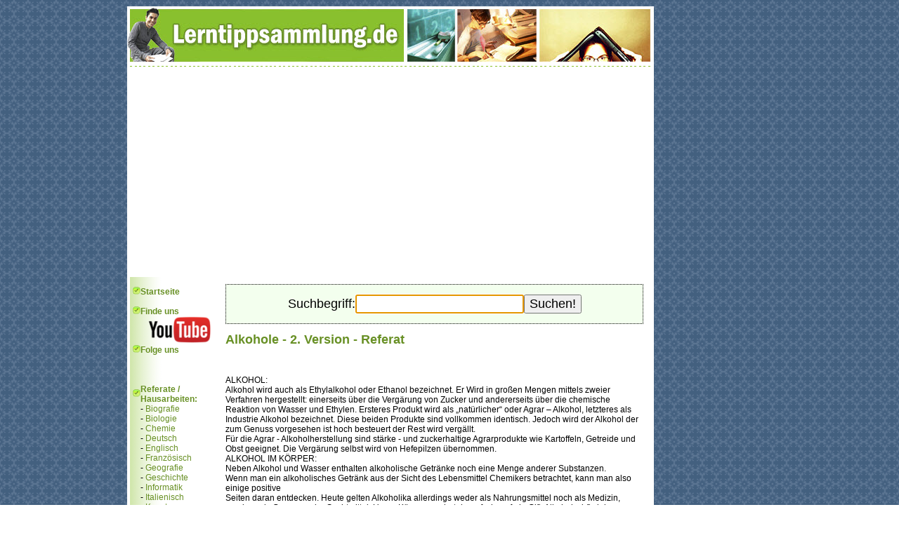

--- FILE ---
content_type: text/html
request_url: https://www.lerntippsammlung.de/Alkohole-_-2-.--Version.html
body_size: 9825
content:
<!DOCTYPE html>
<html lang="de-DE" prefix="og: http://ogp.me/ns#">
<head>
<meta http-equiv="Content-Language" content="de" />
<title>Alkohole - 2. Version - Referat, Hausaufgabe, Hausarbeit</title>
<meta name="description" content="Referat zum Thema &quot;Alkohole - 2. Version&quot; - kostenlos!">
<meta http-equiv="Content-Type" content="text/html; charset=windows-1252" />
<meta http-equiv="imagetoolbar" content="no" />
<meta property="og:locale" content="de_DE"/>
<meta property="og:type" content="website"/>
<meta property="og:title" content="Alkohole - 2. Version - Referat, Hausaufgabe, Hausarbeit" />
<meta property="og:url" content="https://www.lerntippsammlung.de/Alkohole-_-2-.--Version.html"/>
<meta property="og:image" content="https://www.lerntippsammlung.de/images/lerntippsammlung_share_pic.png" />
<meta property="og:site_name" content="Referate und Hausaufgaben - Lerntippsammlung.de!"/>
<meta property="og:description" content="Referat zum Thema &quot;Alkohole - 2. Version&quot; - kostenlos!"/>
<meta property="fb:admins" content="100000163976196"/>
<meta property="fb:app_id" content="891051811035958"/>

<link rel="amphtml" href="https://m.lerntippsammlung.de/Alkohole-_-2-.--Version.html">
<link rel="apple-touch-icon" sizes="57x57" href="/apple-icon-57x57.png">
<link rel="apple-touch-icon" sizes="60x60" href="/apple-icon-60x60.png">
<link rel="apple-touch-icon" sizes="72x72" href="/apple-icon-72x72.png">
<link rel="apple-touch-icon" sizes="76x76" href="/apple-icon-76x76.png">
<link rel="apple-touch-icon" sizes="114x114" href="/apple-icon-114x114.png">
<link rel="apple-touch-icon" sizes="120x120" href="/apple-icon-120x120.png">
<link rel="apple-touch-icon" sizes="144x144" href="/apple-icon-144x144.png">
<link rel="apple-touch-icon" sizes="152x152" href="/apple-icon-152x152.png">
<link rel="apple-touch-icon" sizes="180x180" href="/apple-icon-180x180.png">
<link rel="icon" type="image/png" sizes="192x192"  href="/android-icon-192x192.png">
<link rel="icon" type="image/png" sizes="32x32" href="/favicon-32x32.png">
<link rel="icon" type="image/png" sizes="96x96" href="/favicon-96x96.png">
<link rel="icon" type="image/png" sizes="16x16" href="/favicon-16x16.png">
<link rel="manifest" href="/manifest.json">
<meta name="msapplication-TileColor" content="#ffffff">
<meta name="msapplication-TileImage" content="/ms-icon-144x144.png">
<meta name="theme-color" content="#ffffff">
<link rel="stylesheet" href="/style.css" type="text/css" />
<script type="text/javascript" src="https://code.jquery.com/jquery-2.2.4.min.js"></script>
<script type="text/javascript">
  window._taboola = window._taboola || [];
  _taboola.push({article:'auto'});
  !function (e, f, u, i) {
    if (!document.getElementById(i)){
      e.async = 1;
      e.src = u;
      e.id = i;
      f.parentNode.insertBefore(e, f);
    }
  }(document.createElement('script'),
  document.getElementsByTagName('script')[0],
  '//cdn.taboola.com/libtrc/benjaminlochmannnewmedia-network/loader.js',
  'tb_loader_script');
  if(window.performance && typeof window.performance.mark == 'function')
    {window.performance.mark('tbl_ic');}
</script><!-- Mirando Ad -->
<script type="text/javascript" src="//get.mirando.de/mirando.js#a=17630828&as=1&at=100" async></script><script data-ad-client="ca-pub-2889015180906962" async src="https://pagead2.googlesyndication.com/pagead/js/adsbygoogle.js"></script><link rel="alternate" media="only screen and (max-width: 640px)" href="https://m.lerntippsammlung.de/Alkohole-_-2-.--Version.html" />
<script>
  (function(i,s,o,g,r,a,m){i['GoogleAnalyticsObject']=r;i[r]=i[r]||function(){
  (i[r].q=i[r].q||[]).push(arguments)},i[r].l=1*new Date();a=s.createElement(o),
  m=s.getElementsByTagName(o)[0];a.async=1;a.src=g;m.parentNode.insertBefore(a,m)
  })(window,document,'script','//www.google-analytics.com/analytics.js','ga');

  ga('create', 'UA-3365574-1', 'auto');
  ga('send', 'pageview');
  ga('set', 'anonymizeIp', true)
</script>

<!-- Google tag (gtag.js) -->
<script async src="https://www.googletagmanager.com/gtag/js?id=G-TXM1J0NM85"></script>
<script>
    window.dataLayer = window.dataLayer || [];
    function gtag(){dataLayer.push(arguments);}
    gtag('js', new Date());

    gtag('config', 'G-TXM1J0NM85');
</script>



</head>

<body bgcolor="#ffffff" leftmargin="0" topmargin="0" marginwidth="0" marginheight="0">
<div id="fb-root"></div>
<script>(function(d, s, id) {
  var js, fjs = d.getElementsByTagName(s)[0];
  if (d.getElementById(id)) return;
  js = d.createElement(s); js.id = id;
  js.src = "//connect.facebook.net/de_DE/sdk.js#xfbml=1&version=v2.8&appId=891051811035958";
  fjs.parentNode.insertBefore(js, fjs);
}(document, 'script', 'facebook-jssdk'));</script>
<div align=center>

        <TABLE style="margin-left: 0px;">
            <TR><TD valign="top">
                </TD>
        <TD width="160"></TD></TR>
        </TABLE>

<TABLE style="margin-left: 0px;">
<TR><TD valign="top">
<table width=750 height="100%" bgcolor="#FFFFFF" border=0 cellpadding=0 cellspacing=0 style="border-collapse:collapse" valign=top>
    <tr valign="top" height=79 align="center">
        <td colspan="3">
            <a href="/" title="Startseite">
                <img src="/images/header.jpg" alt="Lerntippsammlung Headergrafik" width="750" height="79">
            </a>
        </td>
    </tr>
    <tr valign="top">
        <td colspan=6 height=3 align="center" style="line-height:0">
            <img src="/images/line.gif" alt="Linie" width=750 height=3></td>
    </tr>



        <tr valign="top">
        <td colspan=6>
        <table border=0 width=750 height="100%" cellpadding=0 cellspacing=0 style="border-collapse:collapse">
        <tr valign=top>


        <!-- Navigation links -->
            <td width=140 class=rechts>
            <img border="0" src="/images/spacer.gif" alt="Abstandshalter" width="140" height="10"><br>
            <!-- google_ad_section_start -->
            <table border="0" width="120" class=navi cellpadding=0 cellspacing=0 style="border-collapse:collapse">
                <tr>
                    <td width="25">
                    <img border="0" src="/images/navi_but.gif" alt="Navigation Design Element" width="19" height="11"></td>
                    <td width="115"><a href="/"><b>Startseite</b></a></td>
                </tr>
                <tr>
                    <td width="25">
                    &nbsp;</td>
                    <td width="115"></td>
                </tr>
                                <tr>
                    <td width="25">
                    <img border="0" src="/images/navi_but.gif" alt="Navigation Design Element" width="19" height="11"></td>
                    <td width="115"><FONT COLOR="#689025"><b>Finde uns</b></font></td>
                </tr>
                <tr>
                    <td width="25">
                    &nbsp;</td>
                    <td width="115"><a href="https://www.youtube.com/user/lerntippsammlung" target="_blank"><img src="/images/youtube-lts.png" /></a></td>
                </tr>
                <tr>
                    <td width="25">
                    <img border="0" src="/images/navi_but.gif" alt="Navigation Design Element" width="19" height="11"></td>
                    <td width="115"><FONT COLOR="#689025"><b>Folge uns</b></font></td>
                </tr>
                <tr>
                    <td width="25">
                    &nbsp;</td>
                    <td width="115"><script src="https://apis.google.com/js/platform.js"></script>
                    <div class="g-ytsubscribe" data-channel="lerntippsammlung" data-layout="default" data-count="hidden"></div></td>

                </tr>
                <tr>
                    <td width="25">
                    &nbsp;</td>
                    <td width="115"></td>
                </tr>
                </tr>
                <tr>
                    <td width="25">
                    &nbsp;</td>
                    <td width="115"></td>
                </tr>
                <tr>
                    <td width="25">
                    <img border="0" src="/images/navi_but.gif" alt="Navigation Design Element" width="19" height="11"></td>
                    <td width="115"><b style="color:#689025">Referate / Hausarbeiten:</b></td>
                </tr>
                <tr>
                    <td width="25">
                    &nbsp;</td>
                    <td width="115">
- <a href="/biografie.htm">Biografie</a><BR>
- <a href="/biologie.htm">Biologie</a><BR>
- <a href="/chemie.htm">Chemie</a><BR>
- <a href="/deutsch.htm">Deutsch</a><BR>
- <a href="/englisch.htm">Englisch</a><BR>
- <a href="/franzoesisch.htm">Franz&ouml;sisch</a><BR>
- <a href="/geografie.htm">Geografie</a><BR>
- <a href="/geschichte.htm">Geschichte</a><BR>
- <a href="/informatik.htm">Informatik</a><BR>
- <a href="/italienisch.htm">Italienisch</a><BR>
- <a href="/kunst.htm">Kunst</a><BR>
- <a href="/latein.htm">Latein</a><BR>
- <a href="/mathematik.htm">Mathematik</a><BR>
- <a href="/musik.htm">Musik</a><BR>
- <a href="/philosophie.htm">Philosophie</a><BR>
- <a href="/physik.htm">Physik</a><BR>
- <a href="/politik.htm">Politik</a><BR>
- <a href="/psychologie.htm">Psychologie</a><BR>
- <a href="/sonstige.htm">Sonstige</a><BR>
- <a href="/sozialkunde.htm">Sozialkunde</a><BR>
- <a href="/spanisch.htm">Spanisch</a><BR>
- <a href="/sport.htm">Sport</a><BR>
- <a href="/technik.htm">Technik</a><BR>
- <a href="/wirtschaft.htm">Wirtschaft</a><BR>
                    </td>
                </tr>
                <tr>
                    <td width="25">
                    &nbsp;</td>
                    <td width="115"></td>
                </tr>

                <tr>
                    <td width="25">
                        <img border="0" src="/images/navi_but.gif" alt="Navigation Design Element" width="19" height="11"></td>

                    <td width="115"><a href="/bachelorarbeiten/bachelorarbeiten-uebersicht.htm"><b>Bachelorarbeiten:</b></a></td>
                </tr>

                <tr>
                    <td width="25">
                        &nbsp;</td>
                    <td width="115"></td>
                </tr>

                <tr>
                    <td width="25">
                    <img border="0" src="/images/navi_but.gif" alt="Navigation Design Element" width="19" height="11"></td>
                    <td width="115"><a href="/suche.php"><b>Referat suchen</b></a></td>
                </tr>
</table>

<table border="0" width="120" class=navi cellpadding=0 cellspacing=0 style="border-collapse:collapse">
                <tr>
                    <td width="25">
                    &nbsp;</td>
                    <td width="115"></td>
                </tr>

                <tr>
                    <td width="25">
                    <img border="0" src="/images/navi_but.gif" alt="Navigation Design Element" width="19" height="11"></td>
                    <td width="115"><b><FONT COLOR="#689025">Bewerbungen:</FONT></b></td>
                </tr>
                <tr>
                    <td width="25">
                    &nbsp;</td>
                    <td width="115">

                    - <a href="https://www.homepage-baukasten.de/">Kostenlose Homepage erstellen</a><br />

                </tr>
                <tr>
                    <td width="25">
                    &nbsp;</td>
                    <td width="115"></td>
                </tr>

                <tr>
                    <td width="25">
                    <img border="0" src="/images/navi_but.gif" alt="Navigation Design Element" width="19" height="11"></td>
                    <td width="115"><b><FONT COLOR="#689025">Studium:</FONT></b></td>
                </tr>
                <tr>
                    <td width="25">
                    &nbsp;</td>
                    <td width="115">
- <a href="/studium/studiengaenge.htm">Studieng&auml;nge</a><br>
- <a href="/studium/studieren-im-ausland.htm">Auslandsstudium</a><br>
- <a href="/studium/studiengebuehren.htm">Studiengeb&uuml;hr</a><br>
- <a href="/studium/bafoeg.htm">Das BAf&ouml;G</a><br>
- <a href="/studium/zvs.htm">Die ZVS</a><br>
- <a href="/studium/stipendien.htm">Stipendien</a><br>
- <a href="/studium/mappe.htm">Die Mappe</a><br>
- <a href="/studium/einschreibung.htm">Einschreibung</a><br>
- <a href="/studium/leben-wohnen-student.htm">Leben &amp; Wohnen</a><br>
- <a href="/studium/studieren-behinderung.htm">Behinderung</a><br>
- <a href="/studium/praxissemester.htm">Praxissemester</a><br>
- <a href="/studium/studienabschluesse.htm">Die Abschl&uuml;sse</a><br>
- <a href="/studium/als-erster-studieren.htm">Erster Student der Familie?</a><br>
- <a href="/studium/work-and-travel.htm">Work &amp; Travel</a><br>

                    </td>
                </tr>
                <tr>
                    <td width="25">
                    &nbsp;</td>
                    <td width="115"></td>
                </tr>
                <tr>
                    <td width="25">
                    <img border="0" src="/images/navi_but.gif" alt="Navigation Design Element" width="19" height="11"></td>
                    <td width="115"><b><FONT COLOR="#689025">Lerntipps:</FONT></b></td>
                </tr>
                <tr>
                    <td width="25">
                    &nbsp;</td>
                    <td width="115">
                    - <a href="/lerntipps/gratis-lernratgeber.htm">Gratis Ratgeber</a><br>
                    - <a href="/lerntipps/allgemeine-lerntipps.htm">Allgemein</a><br>
                    - <a href="/lerntipps/allgemeine-elternratgeber.htm">Elternratgeber</a><br>
					- <a href="/lerntipps/allgemeine-lernspiele.htm">Lernspiele</a><br>
                    - <a href="/lerntipps/optimale-lernumgebung.htm">Lernumgebung</a><br>


                    - <a href="/lerntipps/inhaltsangabe.htm">Inhaltsangabe</a><br>
                    <a href="/lerntipps/gedichtinterpretation.htm">Gedichtinterpretation</a><br>
                    - <a href="/lerntipps/gedichtanalyse.htm">Gedichtanalyse</a><br>

                    - <a href="/lerntipps/literaturepochen.htm">Literaturepochen</a><br>

                                    </tr>
<tr>
                    <td width="25">
                    &nbsp;</td>
                    <td width="115"></td>
                </tr>

                <tr>
                    <td width="25">
                    <img border="0" src="/images/navi_but.gif" alt="Navigation Design Element" width="19" height="11"></td>
                    <td width="115"><b><FONT COLOR="#689025">Lernvideos:</FONT></b></td>
                </tr>
                <tr>
                    <td width="25">
                    &nbsp;</td>
                    <td width="115">

                    - <a href="/lernvideos/allgemein.htm">Allgemein</a><br />

                </tr>
                <tr>
                    <td width="25">
                    &nbsp;</td>
                    <td width="115"></td>
                </tr>


<!-- google_ad_section_end -->

                <tr>
                    <td width="25">
                    <img border="0" src="/images/navi_but.gif" alt="Navigation Design Element" width="19" height="11"></td>
                    <td width="115"><b><a href="/impressum.html">Impressum</a></b></td>
                </tr>
                <tr>
                    <td width="25">
                    <img border="0" src="/images/navi_but.gif" alt="Navigation Design Element" width="19" height="11"></td>
                    <td width="115"><b><a href="/agb.php">AGB</a></b></td>
                </tr>
                <tr>
                    <td width="25">
                    <img border="0" src="/images/navi_but.gif" alt="Navigation Design Element" width="19" height="11"></td>
                    <td width="115"><b><a href="/datenschutz.php">Datenschutz</a></b></td>
                </tr>
                <tr>
                    <td width="25">
                        <img border="0" src="/images/navi_but.gif" alt="Navigation Design Element" width="19" height="11"></td>
                    <td width="115"><b><a style="cursor: pointer;color: #689025;" onclick="window.yieldlove_cmp.loadPrivacyManager()">Cookie Manager</a></b></td>
                    <script>window._sp_.loadPrivacyManagerModal(881160)</script>
                </tr>
                <tr>
                    <td width="25">
                    </td>
                    <td width="115"><br>
                    <br><div class="nointelliTXT">Auf dieser Seite findest du Referate, Inhaltsangaben, Hausarbeiten und Hausaufgaben zu (fast) jedem Thema. Die <strong>Referate</strong> bzw. <strong>Hausaufgaben</strong> werden von unseren Besuchern hochgeladen.</div></td>
                </tr>

                </table>
            </td>

            <!-- mittlerer Content -->
            <td width=610 class=inhalt style="padding-right:15px; padding-top:10px;background:#fff">


<!-- google_ad_section_start(weight=ignore) -->


<TABLE WIDTH="100%" height="50" class="coolborder" cellspacing="0" cellpadding="0">
<TR>
    <TD>
        <CENTER>
            <FORM method="post" action="https://www.lerntippsammlung.de/suche.php?utm_source=seo&utm_medium=suchbox&utm_campaign=suchbox" style="display:inline;">
            <br />
            <table cellspacing="0" cellpadding="0">
                <tr>
                    <td><div style="font-size:18px;">Suchbegriff:</div></td>
                    <td><input type="text" size="20" name="q" id="searchbox" style="font-size:18px;" value=""></td>
                    <td><input type="submit" value="Suchen!" style="font-size:18px;"></td>
                </tr>
            </table>
            <br />
            <input type="hidden" name="feld" value="Arbeit">
            </FORM>
        </CENTER>
    </TD>
</TR>
</TABLE>
<script type="text/javascript">
searchbox.focus();
</script>

<h1><FONT COLOR="#689025">Alkohole - 2. Version - Referat</FONT></h1>
<div class="fb-like" data-href="https://www.lerntippsammlung.de/Alkohole-_-2-.--Version.html" data-layout="button_count" data-action="like" data-show-faces="false" data-share="true"></div> <br style='clear: both;' /><br />
<div style=''>
<div id="taboola-mid-article-thumbnails"></div>
<script type="text/javascript">
  window._taboola = window._taboola || [];
  _taboola.push({
    mode: 'thumbnails-mid',
    container: 'taboola-mid-article-thumbnails',
    placement: 'Mid Article Thumbnails',
    target_type: 'mix'
  });
</script>
</div>
ALKOHOL:<br />
Alkohol wird auch als Ethylalkohol oder Ethanol bezeichnet. Er Wird in großen Mengen mittels zweier Verfahren hergestellt: einerseits über die Vergärung von Zucker und andererseits über die chemische Reaktion von Wasser und Ethylen. Ersteres Produkt wird als „natürlicher“ oder Agrar – Alkohol, letzteres als Industrie Alkohol bezeichnet. Diese beiden Produkte sind vollkommen identisch. Jedoch wird der Alkohol der zum Genuss vorgesehen ist hoch besteuert der Rest wird vergällt. <br />
Für die Agrar - Alkoholherstellung sind stärke - und zuckerhaltige Agrarprodukte wie Kartoffeln, Getreide und Obst geeignet. Die Vergärung selbst wird von Hefepilzen übernommen.<br />
ALKOHOL IM KÖRPER:<br />
Neben Alkohol und Wasser enthalten alkoholische Getränke noch eine Menge anderer Substanzen.<br />
Wenn man ein alkoholisches Getränk aus der Sicht des Lebensmittel Chemikers betrachtet, kann man also einige positive <br />
Seiten daran entdecken. Heute gelten Alkoholika allerdings weder als Nahrungsmittel noch als Medizin, sondern als Genuss- oder Suchtmittel. Unser Körper reagiert darauf wie auf ein Gift. Alkohol wirft viele Probleme oder Fragen auf. Zwei kann die Chemie jedoch beantworten: Warum erzeugt der Genuss von Alkohol zunächst ein gutes, einige Stunden später dann ein umso übleres Gefühl? Warum müssen sich besonders Frauen, Japaner und Indianer beim Genuss von Alkohol eher zurückhalten bzw. warum vertragen sie nicht so viel davon?<br />
Bei den Stoffwechselvorgängen in unserem Körper entsteht eine nahezu unüberschaubare Vielzahl chemischer Stoffe als Zwischen- oder Endprodukte, doch Alkohol ist nicht darunter. Allerdings wird Alkohol in geringen Mengen von den Bakterien und Hefe in unserem Verdauungstrakt erzeugt und gelangt so in unseren Blutkreislauf. Die Leber produziert ein Enzym, die Alkoholhydrogenase(ADH), dass den unerwünschten Alkohol zu Acetaldehyd abbaut. Acetaldehyd seinerseits wird mit Hilfe eines weiteren Enzyms in Essigsäure umgewandelt, welche im so genannten Krebs-Zyklus des Stoffwechsels in einer Kaskade chemischer Reaktionen unter Energiegewinn zu Kohlendioxid abgebaut wird. Auch wenn Alkohol weder zu unseren Stoffwechselprodukten noch von Natur aus zu unserer Nahrung gehört, kann unsere Leber doch mit beträchtlichen Mengen davon fertig werden, nur braucht sie dafür einige Zeit. Allerdings gibt es Grenzen: Bereits 400ml Alkohol können eine tödliche Dosis sein - das entspricht einem Liter einer Spirituose. Unter normalen Bedingungen kann die Leber 10g pro Std. abbauen, dass entspricht ca. einem Glas Wein oder Bier.<br />
Die Wirkung von Alkohol wird von einer Reihe von Umständen beeinflusst, wie z.B. dem Gesundheitszustand oder ob der Alkohol zusammen mit einer Mahlzeit genossen wird. <br />
Sobald wir einen Schluck Alkohol in den Mund nehmen, beginnt er in unseren Blutkreislauf überzugehen. Die größte Menge wird allerdings von Magen und Darm absorbiert. 10% des aufgenommenen Alkohols werden unverändert über Atem, Schweiß und Urin wieder ausgeschieden, während die restlichen 90% von der Leber abgebaut werden müssen. Die typischen Wirkungen des Alkohols werden genau genommen von zwei Chemikalien hervor gerufen, Acetaldehyd und Alkohol selbst, welche die unterschiedlichsten Effekte auf die einzelnen Organe unseres Körpers ausüben. <br />
·	Gehirn und ZNS: Beschwingtheit, Fröhlichkeit, Ungehemmtheit, Entspannung, Verlangsamung des ZNS<br />
·	Ohren: permanente Falschmeldung des Gleichgewichtsinnes à schwankender Gang<br />
·	Haut: durch Zellerweiterung entsteht ein Wärmegefühl oder in der Kopfhaut „Kopfschmerzen“; Alkohol fördert aber den Verlust vom Körperwärme<br />
·	Magen und Verdauungstrakt: Männer haben mehr ADH Enzym in ihrem Verdauungstrakt welches den Umwandlungsvorgang katalysiert. Bei Japanern und Indianern liegt der ADH Wert im Körper gleich niedrig wie bei Frauen. Zusätzlich spielt das geringere Körpergewicht eine große Rolle.<br />
·	Leber: Abbau von Glykogen zu Glucose à Plünderung des Energiespeichers des Körpers à Hungergefühl obwohl eh schon viele Kalorien durch Alkohol à “doppelter Dickmacher“<br />
·	Nieren: Alkohol reduziert den Vasopressingehalt des Blutes daher verstärkte Wasserabgabe der Nieren an die Blase. ¼ l Wein à ½ l Urin<br />
·	SEX: Alkohol baut Hemmungen ab, macht empfindlicher für erotische Signale, bringt leichter in Stimmung, erhöht die Ausdauer beim Liebesspiel, jedoch die Muskelentspannende Wirkung des Alkohols kann sich fatal auf das Erektionsvermögen auswirken.<br />
Alle geschilderten Effekte des Alkohols sind unmittelbare Folgen der Toxischen Wirkung. Der ständige Genuss von Alkohol kann auch Langzeitfolgen wie die Störung der Gehirnfunktionen oder den Nachlass des Gedächtnisses zur Folge haben.<br />
DER MORGEN DANACH:<br />
Im Körper wird Alkohol zunächst zu Acetaldehyd abgebaut, dann zu Essigsäure und schließlich zu Kohlendioxid. Sehr wahrscheinlich wird der „Kater“ hauptsächlich von Acetaldehyd verursacht, denn es ist bekannt, dass diese Substanz Kopfschmerzen und Übelkeit hervorruft.<br />
Nach einem feuchtfröhlichem Gelage muss der Körper zuerst mit dem Alkohol selbst und anschließend mit dem Acetaldehyd fertig werden. Wenn es gelänge den ADH – Gehalt im Körper zu erhöhen, würde das Ausnüchtern schneller vonstatten gehen à zumindest in der Theorie, denn ein entsprechend wirkendes Mittel gibt es noch nicht. Der beste Rat an den Berauschten ist immer noch, möglichst diskret im Bett zu verschwinden und den Alkohol im Schlaf abzubauen.<br />
HERSTELLUNG ALKOHOLISCHER GETRÄNKE<br />
+CHEMISCHE VORGÄNGE:<br />
Es gibt zahllose Sorten von alkoholischen Getränken. Doch sieht man einmal von den vielen äußerlichen Dingen ab, kann man alle Getränke in drei Hauptgruppen einordnen: Biere Weine Spirituosen. In der letzten Gruppe wird zu irgendeinem Zeitpunkt der Herstellung der Alkohol durch Destillation aufkonzentriert und gereinigt. So einfach dieser Vorgang auch ist, seine Erfindung führte zu einer unglaublichen Vielzahl neuer Getränke.<br />
Getreide, Reis, Mais, Kartoffeln, Zuckerrohr, Trauben und viele andere Früchte können als Rohstoffe dienen. Da die Alkoholerzeugenden Hefepilze Zucker als <div style='text-align:center;margin-top: 10px;margin-bottom: 10px'></div> „Futter“ benötigen, kann man nur die letztgenannten Rohstoffe direkt einsetzen. Bei stärkehaltigen Ausgangsstoffen werden in einem Vorgeschalteten Schritt die langkettigen Kohlenhydratmoleküle der Stärke in einfachere Zucker-Moleküle zerlegt. Hefepilze verwerten Zucker sehr ähnlich wie Menschen, nämlich als Energiequelle. Doch während der menschliche Stoffwechsel zusätzlich Sauerstoff aus der Atmosphäre als zweite Energiequelle verwendet und mit dessen Hilfe den Zucker bis zu Kohlendioxid abbauen kann, kommt der Stoffwechsel der Hefe ohne Sauerstoff(anaerob) aus, und die Abbauvorgänge bleiben auf der Stufe des Alkohols stehen. Jede zuckerhaltige Lösung kann durch Hefen vergoren werden, egal aus welcher Quelle der Zucker stammt.<br />
WEIN:<br />
Wein entsteht automatisch wenn Traubensaft unter Einwirkung der natürlichen Hefe(die sich auf der Schale der Trauben befindet) verdirbt. In den Haushalten (und Schulen) nutzt man Garten- und Waldfrüchte, um daraus Obstweine herzustellen. Fügt man dem Ansatz Zucker hinzu, kann der resultierende Fruchtwein bis zu 13% Alkohol enthalten; bei dieser Alkoholkonzentration sterben die Hefen schließlich ab.<br />
BIER:<br />
Bier brauen, ist ein solch komplizierter Vorgang, dass es als ein Wunder bezeichnet wird, weil wir Menschen jemals darauf gekommen sind. Zuerst einmal ist die Qualität des Brauwassers entscheidend. Dann sind an diesem Vorgang sehr viele enzymatische Reaktionen beteiligt. <br />
Als Ausgangsstoff für die Fermentation steht Stärke aus Gerste oder einem anderen Getreide zur Verfügung. Man muss das Getreide zuerst in kleinere Bestandteile zerlegen. Dabei baut der Gerstenkeimling mit Hilfe einiger Enzyme die Stärke zu Maltose ab, einem Molekül das aus zwei Glucose- Einheiten besteht. Diesen Vorgang nennt man Mälzen. Nach einigen Tagen wird das Wachstum des Keimes durch Erhitzen gestoppt. Und die löslichen Malzbestandteile werden mit Wasser extrahiert. Die bezeichnet man nun als Würze. Danach wird die Würze mit Hopfen erhitz. Schlussendlich wird dem Bier noch Hefe zugesetzt.<br />
DESTILLATION:<br />
Die Destillation ist ein Verfahren, um ein Gemisch von Flüssigkeiten mit unterschiedlichem Siedepunkt zu trennen, indem man es erhitzt und die Dämpfe wieder kondensiert.<br />
ALKOHOLàSCHADEN/NUTZEN:<br />
Wenn jemand regelmäßig größere Mengen Alkohol trinkt, riskiert er oder sie dabei eine Reihe schwerwiegender gesundheitlicher Schäden: physische und psychische Abhängigkeit, Magengeschwüre, Leberzirrhose, Hirnschäden, Knochenbrüche, Fettleibigkeit, eine besonders unangenehme Herzkrankheit namens Kardiomypathie und vermutlich sogar Speiseröhrenkrebs. Ein noch unmittelbares Risiko ist der Tod, wenn man angetrunken Auto fährt und nicht nur der eigene!!!<br />
Die sozialen Folgen für die Betroffenen sind oft mindestens ebenso verheerend und reichen bis zur vollständigen Verelendung und Verwahrlosung.<br />
DER ERNÄHRUNGSWISSENSCHAFTLICHE STANDPUNKT:<br />
Wenn man Alkohol mit den Augen eines Ernährungswissenschaftlers betrachtet, ist er zunächst eine recht ergiebige Energiequelle. Eine Einheit von 10 Gramm Alkohol(ca. ein Glas Bier oder Wein) liefert 70 Kilokalorien. Die empfohlene wöchentliche Höchstmenge für einen Durchschnittsmann beträgt 21 Einheiten, also knapp 1400 kcal. Zwar ist dieser Wert nicht überwältigend hoch, doch kann er bei der Ernährungsplanung nicht vernachlässigt werden. Tatsächlich trägt Alkohol in Europa mit ungefähr 10% zur gesamten Energiezufuhr der Erwachsenen Bevölkerung bei.<br />
Allerdings hat Alkohol als Nahrungsmittel einige entscheidende Nachteile. Alkoholkalorien wirken sich anders aus als Kohlenhydratkalorien: Während beim Verzehr von Kohlenhydraten der Energiespeicher des Körpers, das Glykogendepot in der Leber, aufgefüllt wird, stimuliert Alkohol dessen Abbau. Die Alkoholkalorien stehen also nicht unmittelbar als Energie für Arbeit oder Bewegung zur Verfügung, sondern werden direkt in Fettpölsterchen umgewandelt, die nur sehr zögerlich wieder abgebaut werden.<br />
Neben Kalorien liefern Bier und Wein auch andere Nährstoffe, wie Mineralien und Spurenelemente, Spirituosen nicht, da sie bei der Destillation entfernt werden.<br />
NÜTZLICHE SEITEN DES ALKOHOLS:<br />
Menschen die in mäßigen Mengen Alkohol trinken, haben statistisch gesehen einen niedrigen Cholesterinspiegel und leiden seltener an <br />
Erkältungen oder unter Erkrankungen der Herzkranzgefäße als der Durchschnitt der Bevölkerung. Unter dem Begriff mäßig versteht man nicht mehr als 30 Gramm Alkohol täglich. Wird diese Grenze deutlich überschritten, kehren sich die Verhältnisse um. à Gesunder Rotwein!<br />
INDUSTRIEALKOHOL:<br />
Wir sollten uns dessen bewusst sein, dass es eines Tages, wenn die fossilen Brennstoffe aufgebraucht sein werden, nur noch durch Fermentation hergestellten Alkohol geben wird. Glücklicherweise ist Alkohol ein die Umwelt wenig belastender Brennstoff und dessen Herstellung aus pflanzlichen Rohmasse ist ebenfalls umweltverträglich, da es sich um einen „nachwachsenden Rohstoff“ handelt.<br />
Das gängige Verfahren zur Herstellung von Industriealkohol beruht auf der Reaktion von Ethylen mit Wasser. Diese läuft erst bei 300 °C in nennenswertem Ausmaß ab und bedarf zudem noch hohen Druckes <br />


        
        <br>
<div align="left">Dieses Referat wurde eingesandt vom User: dealer_02</div>
<hr />

<div style='text-align:center;margin-top: 10px;margin-bottom: 10px'><div id="taboola-below-article-thumbnails"></div>
<script type="text/javascript">
  window._taboola = window._taboola || [];
  _taboola.push({
    mode: 'alternating-thumbnails-a',
    container: 'taboola-below-article-thumbnails',
    placement: 'Below Article Thumbnails',
    target_type: 'mix'
  });
</script></div>
<div class="fb-like" data-href="https://www.lerntippsammlung.de/Alkohole-_-2-.--Version.html" data-layout="button_count" data-action="like" data-show-faces="false" data-share="true"></div>
<br />
<br />
Kommentare zum Referat <b>Alkohole - 2. Version</b>:<br>
<div class="fb-comments" data-href="https://www.lerntippsammlung.de/Alkohole-_-2-.--Version.html" data-num-posts="2" data-width="580"></div>
<br />


<!-- google_ad_section_end(weight=ignore) -->
</td>
                       <!-- Content rechts -->
               </tr>
               </table>

</td>
       </tr>
       </table>
<div style="margin-left: 10px; margin-top: 5px">
</div>
</TD>


<td width="160" class="banner_rechts" valign="top" style="padding-right:5px;">
    <div class="sticky_ad">
        </div>
</td>

</TR>

</TABLE>





</div>






 

<script type="text/javascript">
  window._taboola = window._taboola || [];
  _taboola.push({flush: true});
</script>
</body>
</html>


--- FILE ---
content_type: text/html; charset=utf-8
request_url: https://accounts.google.com/o/oauth2/postmessageRelay?parent=https%3A%2F%2Fwww.lerntippsammlung.de&jsh=m%3B%2F_%2Fscs%2Fabc-static%2F_%2Fjs%2Fk%3Dgapi.lb.en.2kN9-TZiXrM.O%2Fd%3D1%2Frs%3DAHpOoo_B4hu0FeWRuWHfxnZ3V0WubwN7Qw%2Fm%3D__features__
body_size: 161
content:
<!DOCTYPE html><html><head><title></title><meta http-equiv="content-type" content="text/html; charset=utf-8"><meta http-equiv="X-UA-Compatible" content="IE=edge"><meta name="viewport" content="width=device-width, initial-scale=1, minimum-scale=1, maximum-scale=1, user-scalable=0"><script src='https://ssl.gstatic.com/accounts/o/2580342461-postmessagerelay.js' nonce="j3Xb8HwtOPiFPUzihgtbmQ"></script></head><body><script type="text/javascript" src="https://apis.google.com/js/rpc:shindig_random.js?onload=init" nonce="j3Xb8HwtOPiFPUzihgtbmQ"></script></body></html>

--- FILE ---
content_type: text/html; charset=utf-8
request_url: https://www.google.com/recaptcha/api2/aframe
body_size: 266
content:
<!DOCTYPE HTML><html><head><meta http-equiv="content-type" content="text/html; charset=UTF-8"></head><body><script nonce="B_cLxyq2bkNE0oC7csNKgA">/** Anti-fraud and anti-abuse applications only. See google.com/recaptcha */ try{var clients={'sodar':'https://pagead2.googlesyndication.com/pagead/sodar?'};window.addEventListener("message",function(a){try{if(a.source===window.parent){var b=JSON.parse(a.data);var c=clients[b['id']];if(c){var d=document.createElement('img');d.src=c+b['params']+'&rc='+(localStorage.getItem("rc::a")?sessionStorage.getItem("rc::b"):"");window.document.body.appendChild(d);sessionStorage.setItem("rc::e",parseInt(sessionStorage.getItem("rc::e")||0)+1);localStorage.setItem("rc::h",'1769033010792');}}}catch(b){}});window.parent.postMessage("_grecaptcha_ready", "*");}catch(b){}</script></body></html>

--- FILE ---
content_type: text/plain
request_url: https://www.google-analytics.com/j/collect?v=1&_v=j102&a=16818884&t=pageview&_s=1&dl=https%3A%2F%2Fwww.lerntippsammlung.de%2FAlkohole-_-2-.--Version.html&ul=en-us%40posix&dt=Alkohole%20-%202.%20Version%20-%20Referat%2C%20Hausaufgabe%2C%20Hausarbeit&sr=1280x720&vp=1280x720&_u=IADAAEABAAAAACAAI~&jid=263805171&gjid=476445733&cid=387768866.1769033009&tid=UA-3365574-1&_gid=2074551824.1769033009&_r=1&_slc=1&z=1580834929
body_size: -573
content:
2,cG-TXM1J0NM85